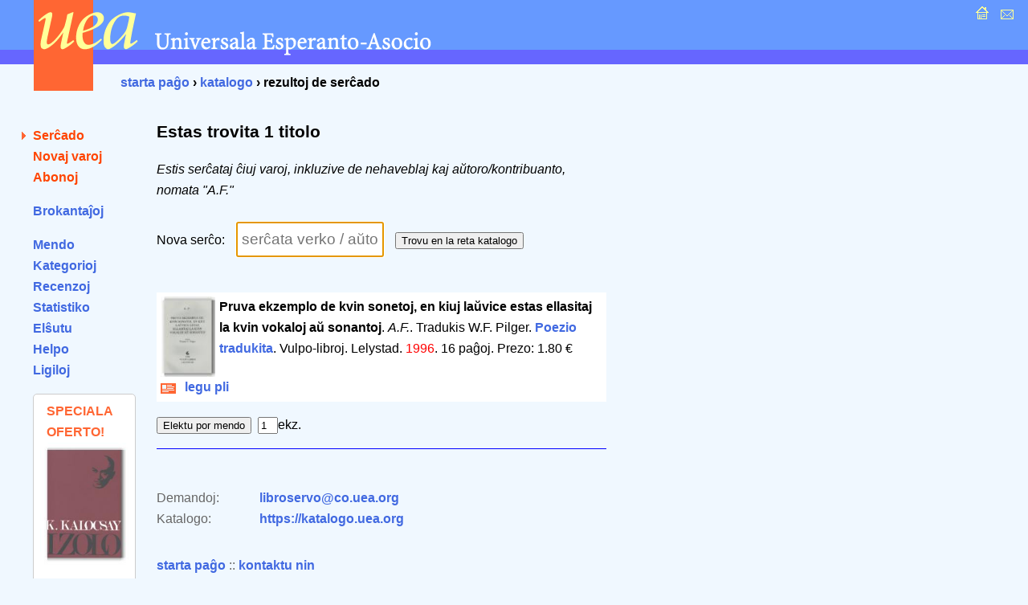

--- FILE ---
content_type: text/html; charset=UTF-8
request_url: https://katalogo.uea.org/index.php?trovu=jes&auxtoro=A.F.
body_size: 2472
content:
<?xml version="1.0" encoding="UTF-8"?><!DOCTYPE html PUBLIC "-//W3C//DTD XHTML 1.0 Strict//EN" "http://www.w3.org/TR/xhtml1/DTD/xhtml1-strict.dtd">
<html xmlns="http://www.w3.org/1999/xhtml" xml:lang="eo" lang="eo">
<head>
<title>UEA.ORG: Katalogo </title>
<meta http-equiv="content-type" content="text/html; charset=UTF-8" />
<meta name="author" content="Dirk Bindmann, Andrej Grigorjevskij" />
<meta name="robots" content="follow" />
<meta content="text/css" />
<link rel="stylesheet" type="text/css" media="all" href="dat/enhavo.css" />
 <style type="text/css">
<!--

hr {
 border: none;
  background-color: #0000FF;
  color: #0000FF;
  height: 1px;
}
#tab1 {
	text-align: right;
    font-weight: bold;
    background-color: #6666FF;
    padding: 5px;
    color: #FFFFFF;

}
#tab {
	background-color: #FFFFFF;
    text-align: left;
    padding: 5px;

}
ul.brokspaco>li {
margin-bottom:10px;
}
-->
</style>
<link rel="alternate" type="application/rss+xml" href="https://katalogo.uea.org/laste.xml" title="Laste aperis en katalogo.uea.org" />

</head>
<body onLoad="document.plia.retrovo.focus()">
<div id="teknika_averto"><em>Via retumilo malbone traktas stilfoliojn. Tial vi ne povas vidi la &#285;ustan aspekton de tiu &#265;i pa&#285;o.</em></div>
<div id="kapnavigiloj"><a title="starta pa&#285;o" href="https://uea.org"><img src="dat/hejmo.gif" width="22" height="22" alt="enirpagho" /></a>
  
  <a title="kontaktu nin" href="https://uea.org/asocio/kontaktoj"><img src="dat/letero.gif" width="22" height="22" alt="kontakto" /></a></div>
<div id="kapo">
  <h6><img src="dat/uea.gif" width="540" height="113" alt="Universala Esperanto-Asocio" /></h6>
</div>

<div id="hierarkio"> <a href="https://uea.org">starta pa&#285;o</a>
&#8250; <a href='https://katalogo.uea.org'>katalogo</a> &#8250; rezultoj de ser&#265;ado</div>
<div id="menuo">
   <ul  id="chefligoj">
 <li class="marko"><a href='/index.php'>Ser&#265;ado</a></li>
<li><a href='/index.php?st=novaj'>Novaj varoj</a></li>
<li><a href='/index.php?st=abonoj'>Abonoj</a></li>
</ul><ul class='brokspaco'><li><a href='/index.php?st=brokantaj'>Brokantaĵoj</a></li>
</ul>
<ul><li><a href='/index.php?vidu=jes'>Mendo</a></li>
<li><a href='/index.php?st=kat'>Kategorioj</a></li>
<li><a href='/index.php?st=recenzoj'>Recenzoj</a></li>
<li><a href='/index.php?st=list'>Statistiko</a></li>
<li><a href='/index.php?st=elshuto'>El&#349;utu</a> </li>
<li><a href='/index.php?kiel=helpo'>Helpo</a></li>
<li><a href='/index.php?kiel=ligiloj'>Ligiloj</a></li>
</ul>
 
<style type="text/css">
<!--
.col {
	color: #FF6633;
	font-weight: bold;
    font-size: 125%;
	padding-left:8px;
}
#col2 {
		font-size: 85%;

}
#col1 {
	border-radius: 5px;
	border: 1px solid #ccc;
	background-color: #fff;
	padding: 8px;
	width: 110px;
	font-size:80%;
}
-->
</style> <ul><div id='col1'><div class='col'>SPECIALA OFERTO!</div><a href='https://katalogo.uea.org?inf=1697'><img src='https://katalogo.uea.org/bildoj/1697.jpg' style='width:110px;'></a><div>La 27-an de februaro 2026 estos precize 50 jarojn post la forpaso de<div style='font-size:200%;padding:3px;line-height:30px'>Kálmán Kalocsay</div> Rememore al ĉi tiu fama Esperanta verkisto la poemaron  <div style='font-size:260%'><a href='https://katalogo.uea.org?inf=1697'>Izolo</a></div> ni ofertas kun triona rabato sendepende de la kvanto.
</div></ul>  </ul>
</div>
<div id="enhavo">
   <div id="chefteksto">
<div id='paghotitolo'><h3>Estas trovita 1 titolo</h3><p size='-2'><em>Estis ser&#265;ataj &#265;iuj varoj, inkluzive de nehaveblaj kaj aŭtoro/kontribuanto, nomata &quot;A.F.&quot;</em></p></div>
<form action='/index.php' method='get' name='plia'>
Nova ser&#265;o:
<input type='text' name='retrovo' id='retrovo' value='' size='20' maxlength='50' style='width:170px;height:30px;font-size:120%;padding:5px;margin:10px' placeholder='serĉata verko / aŭtoro' >
<input type="submit" name="trovu" value="Trovu en la reta katalogo" /><br /><br /> </form><p style='background-color:#FFFFFF;padding:5px'><img src="etaj/5065.jpg" height=100 border="1" align="left" style="margin-right:5px"> <strong>Pruva ekzemplo de kvin sonetoj, en kiuj laŭvice estas ellasitaj la kvin vokaloj aŭ sonantoj</strong>. <em>A.F.</em>. Tradukis W.F. Pilger. <a href='/index.php?kateg=potr'>Poezio tradukita</a>. Vulpo-libroj. Lelystad. <font color='#FF0000'>1996</font>. <nobr>16 pa&#285;oj</nobr>. <nobr>Prezo: 1.80 &euro;</nobr> <br clear='all'><a href='/index.php?inf=5065'>
<img src='dat/detaloj.gif' width='22' height='18' align='absmiddle'>&nbsp;
legu pli</a>  &nbsp;  &nbsp; <form action='/index.php' method='post'> <input type='hidden' name='vn' value='5065'>
<input type='hidden' name='pro' value='1.80'>
<input type='submit' id='mend' name='mend' value='Elektu por mendo'>&nbsp; <input type='text'name='kalkulo' value='1' size='1' maxlength='3'>ekz.</form>
</p><hr />    <div id="paghopiedo">
    <dl>
      <dt>Demandoj: </dt>
      <dd><a href="mailto:libroservo@co.uea.org">libroservo@co.uea.org</a></dd>

      <dt>Katalogo:</dt>
      <dd><a href="https://katalogo.uea.org/">https://katalogo.uea.org</a></dd>
    </dl>
    <div id="piednavigiloj"><a href="https://uea.org">starta pa&#285;o</a> :: <a href="https://uea.org/asocio/kontaktoj">kontaktu nin</a></div>
  </div>
</div>
</body></html>
